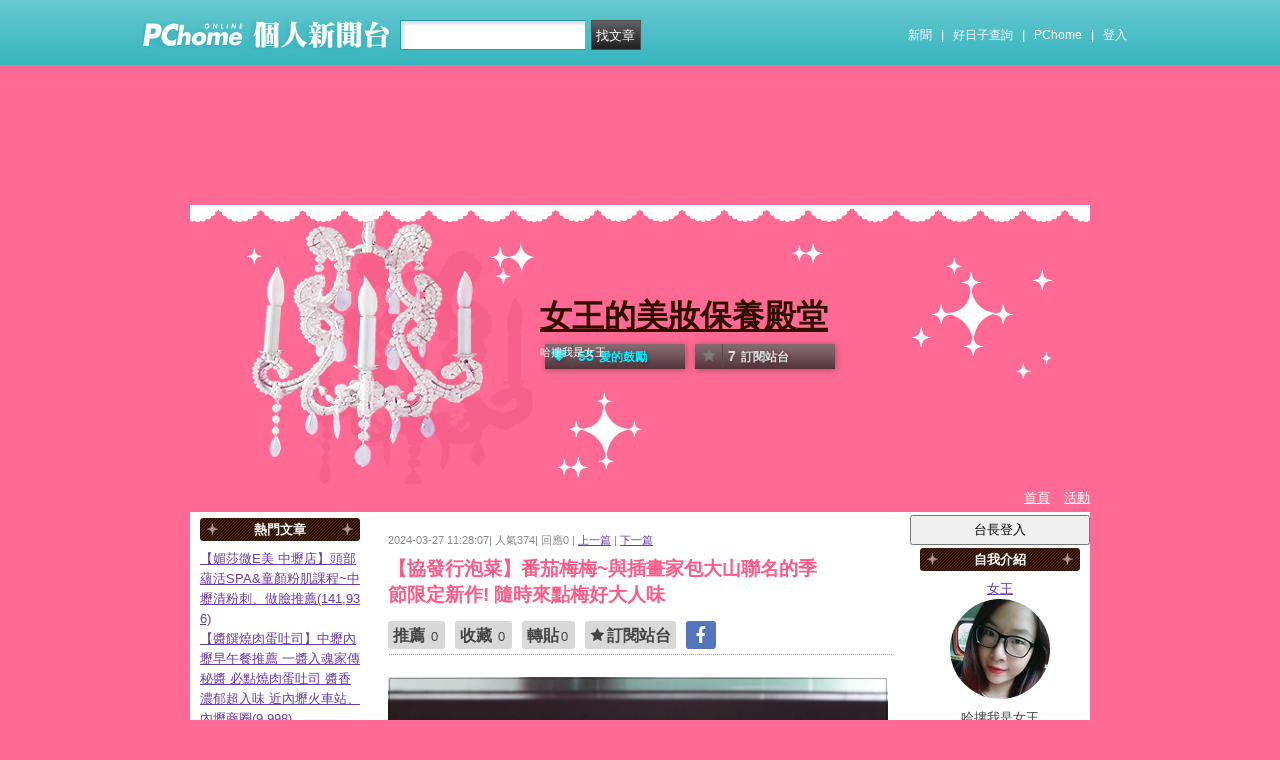

--- FILE ---
content_type: text/html; charset=UTF-8
request_url: https://mypaper.pchome.com.tw/joli0608/post/1381772081
body_size: 18050
content:
<!DOCTYPE html PUBLIC "-//W3C//DTD XHTML 1.0 Transitional//EN" "http://www.w3.org/TR/xhtml1/DTD/xhtml1-transitional.dtd">
<html>
<head>
<!-- Google Tag Manager -->
<script>(function(w,d,s,l,i){w[l]=w[l]||[];w[l].push({'gtm.start':
new Date().getTime(),event:'gtm.js'});var f=d.getElementsByTagName(s)[0],
j=d.createElement(s),dl=l!='dataLayer'?'&l='+l:'';j.async=true;j.src=
'https://www.googletagmanager.com/gtm.js?id='+i+dl;f.parentNode.insertBefore(j,f);
})(window,document,'script','dataLayer','GTM-TTXDX366');</script>
<!-- End Google Tag Manager -->
<script async src="https://pagead2.googlesyndication.com/pagead/js/adsbygoogle.js?client=ca-pub-1328697381140864" crossorigin="anonymous"></script>

<meta http-equiv="Content-Type" content="text/html; charset=utf-8"/>
<meta http-equiv="imagetoolbar" content="no"/>
<link rel="canonical" href="https://mypaper.pchome.com.tw/joli0608/post/1381772081">
<link rel="alternate" href="https://mypaper.m.pchome.com.tw/joli0608/post/1381772081">
        <meta name="author" content="女王">
        <meta name="description" content="哈摟我是女王">
<meta name="keywords" content="協發行泡菜,協發行,Shiefa,番茄梅梅,包大山,聯名,金門美食,金門泡菜,黃金泡菜,黃金海帶絲,台式糖醋泡菜">
<link rel="image_src" href="https://mypaper.pchome.com.tw/show/article/joli0608/A1381772081">
<meta property="og:type"            content="article" />
<meta property="og:url"             content="https://mypaper.pchome.com.tw/joli0608/post/1381772081" />
<meta property="og:title"           content="【協發行泡菜】番茄梅梅~與插畫家包大山聯名的季節限定新作! 隨時來點梅好大人味＠女王的美妝保養殿堂｜PChome Online 個人新聞台" />
<meta property="og:description"    content="哈摟我是女王" />
<meta property="og:locale" content="zh_TW">
<meta property="og:site_name" content="女王的美妝保養殿堂">
<meta property="og:image" content="https://mypaper.pchome.com.tw/show/article/joli0608/A1381772081" />
<meta itemprop="url" content="https://mypaper.pchome.com.tw/joli0608/post/1381772081">
<meta itemprop="name" content="【協發行泡菜】番茄梅梅~與插畫家包大山聯名的季節限定新作! 隨時來點梅好大人味＠女王的美妝保養殿堂｜PChome Online 個人新聞台">
<meta itemprop="哈摟我是女王">
<meta itemprop="image" content="https://mypaper.pchome.com.tw/show/article/joli0608/A1381772081">
<link href="https://www.pchome.com.tw/favicon.ico" rel="shortcut icon">
<link rel="alternate" type="application/rss+xml" title="RSS 2.0" href="http://mypaper.pchome.com.tw/joli0608/rss">

<link href="/css/font.css?ver=202306121712" rel="stylesheet" type="text/css" />
<link href="/css/dig_style.css?ver=202306121712" rel="stylesheet" type="text/css" />
<link href="/css/bar_style_new.css?ver=202306121712" rel="stylesheet" type="text/css">
<link href="/css/station_topstyle.css?ver=202306121712" rel="stylesheet" type="text/css">
<link href="/css/MapViewSP.css?ver=202306121712" rel="stylesheet" type="text/css">
<link href="/css/blog.css?ver=202306121712&lid=O014&id=joli0608&NEW_STYLE_FLAG=N" rel="stylesheet" type="text/css" /><script language="javascript"  src="/js/imgresize.js?20211209"></script>
<script language="javascript" src="/js/prototype.js"></script>
<script type="text/javascript" src="/js/effects.js"></script>
<script type="text/javascript" src="/js/func.js"></script>
<script type="text/javascript" src="/js/header.js"></script>
<script language="javascript"  src="/js/station.js?ver=202306121712"></script><script type="text/javascript" src="/js/jquery-3.7.1.min.js"></script>
<script type="text/javascript" src="/js/jquery-custom.js"></script>
<script type="text/javascript">
jQuery.noConflict();
</script>
<script type="text/javascript" src="/js/sta_function_click.js"></script><title>【協發行泡菜】番茄梅梅~與插畫家包大山聯名的季節限定新作! 隨時來點梅好大人味＠女王的美妝保養殿堂｜PChome Online 個人新聞台</title>
<script language="JavaScript" src="/js/getPhotoLatLngG.js"></script>
<link href="/css/Modules.css" rel="stylesheet" type="text/css" />
<script type="text/javascript">
reply_last_aid ='';
reply_last_html ='';
// 版主確定回應
function get_adm_reply(_aid,_rid)
{
    if(reply_last_aid!='')
    {
        if(confirm("有修改回應尚未送出,確認放棄?"))
        {
            cancel_adm_reply(_rid);
        }
    }

    var _url = window.location.href;
    reply_rid_last = _rid;
    reply_last_html = jQuery('#adm_reply_' + _rid).html();

    //////////
    jQuery.ajax({
        type: 'POST',
        url: _url,
        data: { type:'content',aid:_aid,rid:_rid },
        //dataType: 'json',
        dataType: 'html',
        error: function(xhr) {
            alert('網路忙碌，請稍後再試。');
            //Pause_num =0;
            //console.log( "ff");
            //console.log( xhr);
        },
        success: function(info) {
            //console.log( info);
            //console.log( jQuery('#adm_reply_' + _rid).removeClass( "comments-reply brk_h" ).addClass( "hostreply op").html() );
                jQuery('#adm_reply_' + _rid).removeClass( "comments-reply brk_h" ).addClass( "hostreply op").html(info);
        }
    });
    //////////
}

function cancel_adm_reply(_rid)
{
    if(reply_last_html !='' )
    {
        jQuery('#adm_reply_' + _rid).html(reply_last_html);
    }
}
</script>

<style type="text/css">

.aticeofopt .gtrepot{ float:right; display:block; width:70px; line-height:28px; background:#d5d5d5; font-size:13px; text-align:center; border-radius:2px; margin:0 0 10px 0; cursor:pointer;}

.aticeofopt{ overflow:hidden;}
.aticeofopt .gtrepot:hover{ text-decoration:none;}
.atictag{ clear:both;overflow:hidden;}
.atictag a{ text-decoration:none; font-size:16px;}
.atictag i{ display:block; float:left; color:#e5e5e5; background:#636363; line-height:26px; padding:2px 5px; margin:3px 3px 0 0; font-style:normal;}
.atictag a:hover i{ background:#bbbbbb;}
.atictag a:hover i b{ color:#2a2a2a;}
</style>
<script type="text/javascript">
jQuery(document).ready(function() {
    jQuery('a').on( "click", function() {
        if(jQuery(this).data('item') != undefined)
        {
            event_category = jQuery(this).data('item');
        }else{
            event_category = 'a_tag_' + jQuery(this).text();
        }

        // GTM 自訂事件
        dataLayer.push({
            event: "user_click",
            click_site: "/station/post.htm",
            click_label: event_category
        });
    });

});
</script>
</head>
<body onDragStart="return false" oncontextmenu="return false" onSelectStart="return false" style="-moz-user-select:none"  onload="ImgResize.ResizeAction();">
<!-- Google Tag Manager (noscript) -->
<noscript><iframe src="https://www.googletagmanager.com/ns.html?id=GTM-TTXDX366"
height="0" width="0" style="display:none;visibility:hidden"></iframe></noscript>
<!-- End Google Tag Manager (noscript) --><div id="pop-adult18" href="/pop_adult18.htm"></div>

    <!--Happy Hour-->
    <script language="javascript">
    pad_width=1400;
    pad_height=160;
    pad_customerId="PFBC20190424002";
    pad_positionId="PFBP202111160003S";
    </script>
    <script id="pcadscript" language="javascript" src="https://kdpic.pchome.com.tw/img/js/xpcadshow.js"></script>
    <div class="container topad"></div><!-- 2013 new topbar start-->
<div class="topbar2013" style="-moz-box-shadow:none;-webkit-box-shadow:none;box-shadow:none;">
  <!-- topbar start -->
  <div class="topbar">
      <div class="logoarea"><a href="https://www.pchome.com.tw/?utm_source=portalindex&utm_medium=mypaper_menu_index_logo&utm_campaign=pchome_mypaper_pclogo"><img src="/img/pchomestocklogoL.png"></a><a href="/"><img src="/img/pchomestocklogoR.png"></a></div>
    <div class="searchbar">
      <form id="search_mypaper" name="search" method="get" action="/index/search_mypaper/">
      <input id="nh_search_txt" type="text" name="keyword" class="s_txtarea" value="">
      <input type="button" name="submit" value="找文章" class="s_submit2" onclick="location.href = '/index/search_mypaper/?keyword=' + encodeURIComponent(document.getElementById('nh_search_txt').value);">
      </form>
    </div>
            <!-- 2020-12-22 更新 -->
            <div class="memberlogin">
                <div>
                    <a class="linktexteng" href="https://news.pchome.com.tw/">新聞</a><span>|</span>
                    <a class="linktexteng" id="menu_eventURL" href="https://shopping.pchome.com.tw/"></a><span>|</span>
                    <a class="linktexteng" href="https://www.pchome.com.tw/?utm_source=portalindex&utm_medium=mypaper_menu_portal&utm_campaign=pchome_mypaper_indexmenu">PChome</a><span>|</span>
                    <script>
                      jQuery.ajax({
                          url: "https://apis.pchome.com.tw/tools/api/index.php/getEventdata/mypaper/event",
                          type: "GET",
                          dataType:"json"
                      })
                      .done(function (data) {
                          if (!jQuery.isEmptyObject(data)) {
                              jQuery("#menu_eventURL").attr("href", data.url);
                              jQuery("#menu_eventURL").text(data.name)
                          }
                          else{
                              console.log('getEventdata is empty');
                          }
                      })
                      .fail(function (jqXHR, textStatus) {
                          console.log('getEventdata fail');
                      });
                    </script>
                    <a class='user fun_click' href="https://member.pchome.com.tw/login.html?ref=http%3A%2F%2Fmypaper.pchome.com.tw%2Fjoli0608%2Fpost%2F1381772081" data-tagname='pubpage_1'>登入</a>                </div>
            </div>
            <!-- end 2020-12-22 更新 -->
  </div>
  <!-- topbar end -->
  <!-- topbarnav start -->
<script type="text/javascript">
jQuery(document).ready(function(){
  jQuery("#search_mypaper").on("submit",function() {
    // GTM 自訂事件
    dataLayer.push({
      event: "user_click",
      click_site: "/station/post.htm",
      click_label: "mypaper keyword search: " + jQuery("#nh_search_txt").val()
    });
  });

  jQuery(".s_submit2").on("click",function() {
    // GTM 自訂事件
    dataLayer.push({
      event: "user_click",
      click_site: "/station/post.htm",
      click_label: "mypaper keyword search btn: " + jQuery("#nh_search_txt").val()
    });
  });
});
</script>
  <!-- topbarnav end -->
</div>
<!-- 2013 new topbar end-->
<center style="padding:10px">
</center>
<script type="text/javascript">
    jQuery(document).ready(function(){
    });
</script>
            <style>
            .mst_box {
                width: 100%;
                padding: 15px 0;
            }
            </style>

            <center>
            <div class="mst_box">
            
                <!--99-->
                <script language="javascript">
                pad_width=728;
                pad_height=90;
                pad_customerId="PFBC20190424002";
                pad_positionId="PFBP201907150011C";
                </script>
                <script id="pcadscript" language="javascript" src="https://kdpic.pchome.com.tw/img/js/xpcadshow.js"></script>
            
            </div>
            </center>
                <!--container1-->
    <div id="container1">
    <!--container2 start-->
        <div id="container2">
            <script language="javascript">
                jQuery("#mastheadhere").on("DOMNodeInserted DOMNodeRemoved",function(event)
                {
                    if(event.type == 'DOMNodeInserted')
                    {
                        jQuery("#mst_box").show();
                    }

                    if(event.type == 'DOMNodeRemoved')
                    {
                        jQuery("#mst_box").hide();
                    }
                    //alert(event.type);
                });

                function check_ad_init()
                {
                    var mst_box_DP = jQuery("#mst_box").css('display');

                    if(jQuery("#mastheadhere").length >0)
                    {
                        var mastheadhere_html_len = jQuery("#mastheadhere").html().length;
                        if(mastheadhere_html_len <1)
                        {
                            if( mst_box_DP!='none' )
                            {
                                jQuery("#mst_box").hide();
                            }
                        }
                    }
                }
                check_ad_init();
            </script>
            <!-- banner 開始-->
            
<style>

/*--------20131216 notice---------------------------------*/
.service1 .notice{position:relative}
.service1 .notice span{color:#FFF;position:absolute;right:0px;top:15px;padding:1px 5px;border-radius:15px;background-color:#FF3F3F;font-size: 11px;line-height:15px}
/* -----------------------------------------*/

#content-cato .lf{float:left;width:100px}
#content-cato .rf{font-size:12px;line-height:18px}
#content-cato .atit{font-size:15px;font-weight:bold;}
#content-cato .date{font-size:11px;color:#dfbd6c;}
#content-cato .pusblgr{ margin:0; padding:0; line-height:24px; display:block; height:24px;text-overflow: ellipsis;-o-text-overflow: ellipsis;white-space: nowrap; overflow:hidden; }
#content-cato .rsart{ position:absolute; bottom:10px; right:10px; width:70px;}

.histnavi{display:block;padding:10px 0px;margin:0px}
.histnavi li {display:inline;line-height:25px}
.histnavi li a{background:#dedede;margin:0px 3px;padding:10px;color:#000;text-decoration:none}
.histnavi li a:hover{background:#aeadad;color:#FFF}
.histnavi li.tgon{background:#fff;margin:0px 3px;padding:10px;color:#000;font-weight:bold}
.histnavi li.notice span{color:#FFF;position:absolute;right:-10px;padding:1px 5px;border-radius:15px;background-color:#FF3F3F;font-size: 11px;line-height:15px}
.histnavi li.notice{position:relative}

#ppage-title {height: auto;}

.pusblgr img{ float:left; margin:3px 5px 0 0;}
.pusblgr a{ font-weight:bold;}
    </style>
<div id="banner">
    <div id="pageheader">

        <h1>
            <a href="/joli0608" class="fun_click" data-tagname="blog_1">女王的美妝保養殿堂</a>
            <span class="description">哈摟我是女王</span>
    
                <script language="javascript" src="/js/panel.js"></script>
                <div class="likopt">
                    <i class="fun_click"><span class="ic-hart"></span><b>55</b>愛的鼓勵</i>
                    <i class="actv"><span class="ic-start"></span><b>7</b>訂閱站台</i>
                </div>
               </h1>    </div>
    <div id="description2">
        <div class="service">
            <div class="service1">
                <ul class="serviceList">
                    
                        <li class="flx1"><a href="/joli0608" class="fun_click" data-tagname="blog_9">首頁</a></li>
                        
                    <li class="flx1"><a href="/joli0608/newact/" class="fun_click" data-tagname="blog_19">活動</a></li>
                                        </ul>
            </div>
        </div>
    </div>
<!-- ssssssssssssssssss -->
</div>

<!--banner end-->            <!-- banner 結束-->

            <div id="main2">
                <!--AD 20111007-->
                                <!--AD 20111007-->
                <form name="ttimes" method="post">
                <div id="content">
                    <!--blog 開始-->
                    <div class="blog">
                        

                        <div class="date">
                            <div class="datediv">
                            
2024-03-27 11:28:07| 人氣374| 回應0
| <a href="/joli0608/post/1381771851">上一篇</a>
| <a href="/joli0608/post/1381772422">下一篇</a>
                            </div>
                        </div>
                                                     <!-- start of blogbody -->
                        <div class="blogbody">
                            <!-- start of blogbody2 -->
                            <div class="blogbody2">
                                <!-- start of articletext -->
                                <div class="articletext">
                        <a name="1381772081"></a>
                                    <h3 class="title brk_h">
【協發行泡菜】番茄梅梅~與插畫家包大山聯名的季節限定新作! 隨時來點梅好大人味
</h3>

                                                <div class="sharbtn">
                                                    <u class="recommend_on">推薦<span>
                                                    0
                                                    </span></u>
                                                    <u class="collect_on">收藏<span>
                                                    0
                                                    </span></u>
                                                    <u class="forward_on">轉貼<span>0</span></u>
                                                    <u onclick="add_mypage_subscribe('joli0608');"><span class="ic-start"></span>訂閱站台</u>
                                                    <a href="javascript:void((function(){ window.open('http://www.facebook.com/sharer/sharer.php?u=http://mypaper.pchome.com.tw/joli0608/post/1381772081') })());"><i class="shrfb ic-fb"></i></a>
                                                </div>

                                <script type="text/javascript">
                                var article_id =1381772081;

                                var filterResolve_1 = function() {
                                    var THAT = jQuery(this);
                                    THAT.find('span').text('1');
                                    THAT.addClass('on');

                                    setTimeout(function() {
                                        collect_add('joli0608','1381772081','')
                                    }, 1000);
                                };

                                var filterResolve_2 = function() {
                                    var THAT = jQuery(this);
                                    THAT.find('span').html('1');
                                    THAT.addClass('on');

                                    setTimeout(function() {
                                        recommend_add('joli0608','1381772081','')
                                    }, 1000);
                                };

                                jQuery( ".collect_on" ).on( "click", filterResolve_1 );
                                jQuery( ".recommend_on" ).on( "click", filterResolve_2 );
                                jQuery(document).ready(function() {
                                    jQuery(".forward_on").click(function() {
                                        document.location.href = 'https://member.pchome.com.tw/login.html?ref=http%3A%2F%2Fmypaper.pchome.com.tw%2Fjoli0608%2Fpost%2F1381772081';
                                    });
                                    });
                                </script>

                                <div class="innertext brk_h" id="imageSection1">
                                        <!-- content S -->
                                        <p>
                                <p><img border="0" src="https://photox.pchome.com.tw/s19/joli0608/4/171240272897/" /></p>
<p>網購第一泡菜品牌【協發行泡菜】</p>
<p>這次與包大山攜手</p>
<p>推出季節限定款「番茄梅梅」</p>
<p>以清新多汁的小番茄</p>
<p>浸漬在香醇甘甜的梅酒中</p>
<p>獨特酸甜是療癒的美好滋味</p>
<p>讓你隨時來點梅好大人味</p>
<p></p>
<p>季節限定款，預計只販售到五月底</p>
<p>可以趁著新品嚐鮮八折的優惠，來體驗看看唷!!</p>
<p>PS.滿$899即享免運優惠 <a href="https://www.shie-fa.com/">https://www.shie-fa.com/</a></p>
<p><img border="0" src="https://photox.pchome.com.tw/s19/joli0608/4/171240272769/" /></p>
<p><strong>番茄梅梅</strong></p>
<p><img border="0" src="https://photox.pchome.com.tw/s19/joli0608/4/171240272641/" /></p>
<p>【協發行泡菜】來自於金門創立於107年&nbsp; &nbsp;</p>
<p>秉持著食至今日、反璞歸真的精神&nbsp; &nbsp;</p>
<p>講求「美味不必很複雜，純粹也能有好味道」</p>
<p>結合台灣多種在地食材</p>
<p>打造進二十款具有特色風味的泡菜、小菜</p>
<p>包裝設計上與金門藝術家合作</p>
<p>體現文化的底蘊&nbsp; &nbsp;</p>
<p>傳遞對消費者的尊重與關心&nbsp; &nbsp;</p>
<p>堅持提供食的安心值得信任的商品&nbsp; &nbsp;</p>
<p>是【協發行泡菜】永不變的承諾</p>
<p><img border="0" src="https://photox.pchome.com.tw/s19/joli0608/4/171240272517/" /></p>
<p>【協發行泡菜】番茄梅梅</p>
<p>一瓶是420g的重量</p>
<p>是款季節限定的療癒小菜</p>
<p>由金門職人採接單後</p>
<p>純手工新鮮現作而成</p>
<p>一入口就是酸甜美好滋味</p>
<p><img border="0" src="https://photox.pchome.com.tw/s19/joli0608/4/171240272398/" /></p>
<p>包裝上清楚標示番茄梅梅的商品資訊</p>
<p>成分與效期都描述的很詳細</p>
<p>須放置冷藏保存避免變質</p>
<p>保存期限是一個月左右</p>
<p><img border="0" src="https://photox.pchome.com.tw/s19/joli0608/4/171240272283/" /></p>
<p><img border="0" src="https://photox.pchome.com.tw/s19/joli0608/4/171240274168/" /></p>
<p>【協發行泡菜】番茄梅梅&nbsp;</p>
<p>使用產地直送的新鮮小番茄</p>
<p>以職人手工去皮</p>
<p>再結合日本進口白鶴梅酒浸漬</p>
<p>並佐以蜂蜜更增添香氣的層次</p>
<p>除了單吃之外也可與</p>
<p>甜點、優格、飲料搭配唷!!</p>
<p><img border="0" src="https://photox.pchome.com.tw/s19/joli0608/4/171240274016/" /></p>
<p><img border="0" src="https://photox.pchome.com.tw/s19/joli0608/4/171240273878/" /></p>
<p>【協發行泡菜】番茄梅梅</p>
<p>果粒完整飽滿酸甜又多汁</p>
<p>一口咬下還會爆漿噴汁呢!!</p>
<p>清甜中還帶有梅酒的香氣</p>
<p>獨特的酸甜香韻令人驚豔</p>
<p><img border="0" src="https://photox.pchome.com.tw/s19/joli0608/4/171240273740/" /></p>
<p>小番茄經去皮後口感更細緻</p>
<p>酸酸甜甜的滋味富有層次感</p>
<p>不僅清新爽口又開胃解膩</p>
<p>輕酒感是屬於梅好大人味</p>
<p><img border="0" src="https://photox.pchome.com.tw/s19/joli0608/4/171263707361/" /></p>
<p><img border="0" src="https://photox.pchome.com.tw/s19/joli0608/4/171263707239/" /></p>
<p><img border="0" src="https://photox.pchome.com.tw/s19/joli0608/4/171263707053/" /></p>
<p>另外女王發現以番茄梅梅</p>
<p>來調製飲品或搭配優格等</p>
<p>都是一個非常不錯的選擇</p>
<p>番茄梅梅加入氣泡水調和</p>
<p>喝起來口感沁涼爽口又過癮</p>
<p>用以取代手搖飲料非常適合</p>
<p>而在優格中放入番茄梅梅</p>
<p>讓整體吃起來更有滋味呢!!</p>
<p><img border="0" src="https://photox.pchome.com.tw/s19/joli0608/4/171240273675/" /></p>
<p><strong>黃金泡菜</strong></p>
<p><img border="0" src="https://photox.pchome.com.tw/s19/joli0608/4/171240273423/" /></p>
<p>同場加映【協發行泡菜】</p>
<p>三款人氣百搭泡菜</p>
<p>黃金泡菜、黃金海帶絲、台式糖醋泡菜</p>
<p><img border="0" src="https://photox.pchome.com.tw/s19/joli0608/4/171240273282/" /></p>
<p><img border="0" src="https://photox.pchome.com.tw/s19/joli0608/4/171240273020/" /></p>
<p>【協發行泡菜】黃金泡菜&nbsp;</p>
<p>是以韓國直送新鮮大白菜&nbsp;</p>
<p>搭配手工製作獨門黃金醬汁&nbsp;</p>
<p>其醬汁以經過四十五天熟成的手工豆腐乳&nbsp;</p>
<p>佐新鮮蔬果及辛香料來研製而成&nbsp;</p>
<p>呈現金黃誘人的色澤並散發濃郁香氣</p>
<p><img border="0" src="https://photox.pchome.com.tw/s19/joli0608/4/171240273148/" /></p>
<p>完整浸漬入味的韓國大白菜&nbsp;</p>
<p>吃起來鮮脆可口富有濕潤感&nbsp;</p>
<p>帶有微辣甘甜且清爽不膩&nbsp;</p>
<p>讓每口都是極致的味蕾饗宴&nbsp;&nbsp;&nbsp;&nbsp;&nbsp;&nbsp;</p>
<p><img border="0" src="https://photox.pchome.com.tw/s19/joli0608/4/171240328732/" /></p>
<p><strong>台式糖醋泡菜</strong></p>
<p><img border="0" src="https://photox.pchome.com.tw/s19/joli0608/4/171240328657/" /></p>
<p><img border="0" src="https://photox.pchome.com.tw/s19/joli0608/4/171240328582/" /></p>
<p>【協發行泡菜】台式糖醋泡菜</p>
<p>是嚴選梨山產的高山高麗菜</p>
<p>搭配以蔗糖、果醋、鹽做成的糖醋醬汁</p>
<p>並特別加入白話梅一起醃漬</p>
<p>呈現口感酸甜又清脆多汁滋味</p>
<p><img border="0" src="https://photox.pchome.com.tw/s19/joli0608/4/171240328590/" /></p>
<p>台式糖醋泡菜不僅有果醋的香氣</p>
<p>尾韻還帶有白話梅的酸甜甘香</p>
<p>入味十足不愧是優良配飯好物</p>
<p>清爽開胃會讓人一吃就愛上耶!!</p>
<p><img border="0" src="https://photox.pchome.com.tw/s19/joli0608/4/171240328437/" /></p>
<p><strong>黃金海帶絲</strong></p>
<p><img border="0" src="https://photox.pchome.com.tw/s19/joli0608/4/171240328367/" /></p>
<p><img border="0" src="https://photox.pchome.com.tw/s19/joli0608/4/171240328292/" /></p>
<p>【協發行泡菜】黃金海帶絲&nbsp;</p>
<p>是選自日本純淨海域的海帶絲&nbsp;</p>
<p>搭配上手工獨門黃金醬汁&nbsp;</p>
<p>其金黃色澤醬汁完整包覆&nbsp;</p>
<p>有著意想不到的絲滑脆口&nbsp;</p>
<p>是大人小孩都愛的味道唷!!</p>
<p><img border="0" src="https://photox.pchome.com.tw/s19/joli0608/4/171266172116/" /></p>
<p></p>
<p><a href="https://reurl.cc/ERdg8v">【協發行泡菜】官網</a></p>
<p><a href="https://www.facebook.com/shiefa0823">【協發行泡菜】粉絲團</a></p>
<p><a href="https://shiefafood.com/梅好大人味">【協發行泡菜】番茄梅梅</a></p>
<p></p>
<div style="font-family: 微軟正黑體, 'Microsoft JhengHei', Arial, Helvetica, sans-serif; color: #666666; font-size: 10px;"><strong>來粉絲團聊聊天吧!!</strong></div>
<div style="font-family: 微軟正黑體, 'Microsoft JhengHei', Arial, Helvetica, sans-serif; color: #666666; font-size: 10px;"><br /><strong></strong></div>
<div style="font-family: 微軟正黑體, 'Microsoft JhengHei', Arial, Helvetica, sans-serif; color: #666666; font-size: 10px;"><a href="https://www.facebook.com/jolin0608/?ref=aymt_homepage_panel" style="color: #3f97c4; text-decoration-line: none;"><img alt="" border="0" src="https://photox.pchome.com.tw/s14/joli0608/4/146496967810/" style="border: 0px; cursor: default;" /></a></div>
<p></p>
<p></p>
                                                        </p>
                                                        <!-- content E -->
                                
                                                        <p></p>
                                
                                    <div id="ArticleMapTitle" style="display:none;">文章定位：</div>
                                    <div id="ArticleMap" style=""></div>
                                
                                                    <div class="aticeofopt">
                                                        <u class="gtrepot">
                                                        <a href="http://faq.pchome.com.tw/accuse/accuse.html?c_nickname=mypaper&black_url=aHR0cDovL215cGFwZXIucGNob21lLmNvbS50dy9qb2xpMDYwOC9wb3N0LzEzODE3NzIwODE=&black_id=@pchome.com.tw" target ="_black">我要檢舉</a>
                                                        </u>
                                                        <div class="atictag"><a href="/joli0608/search/%E5%8D%94%E7%99%BC%E8%A1%8C%E6%B3%A1%E8%8F%9C/?search_fields=tag"><i>#<b>協發行泡菜</b></i></a><a href="/joli0608/search/%E5%8D%94%E7%99%BC%E8%A1%8C/?search_fields=tag"><i>#<b>協發行</b></i></a><a href="/joli0608/search/Shiefa/?search_fields=tag"><i>#<b>Shiefa</b></i></a><a href="/joli0608/search/%E7%95%AA%E8%8C%84%E6%A2%85%E6%A2%85/?search_fields=tag"><i>#<b>番茄梅梅</b></i></a><a href="/joli0608/search/%E5%8C%85%E5%A4%A7%E5%B1%B1/?search_fields=tag"><i>#<b>包大山</b></i></a><a href="/joli0608/search/%E8%81%AF%E5%90%8D/?search_fields=tag"><i>#<b>聯名</b></i></a><a href="/joli0608/search/%E9%87%91%E9%96%80%E7%BE%8E%E9%A3%9F/?search_fields=tag"><i>#<b>金門美食</b></i></a><a href="/joli0608/search/%E9%87%91%E9%96%80%E6%B3%A1%E8%8F%9C/?search_fields=tag"><i>#<b>金門泡菜</b></i></a><a href="/joli0608/search/%E9%BB%83%E9%87%91%E6%B3%A1%E8%8F%9C/?search_fields=tag"><i>#<b>黃金泡菜</b></i></a><a href="/joli0608/search/%E9%BB%83%E9%87%91%E6%B5%B7%E5%B8%B6%E7%B5%B2/?search_fields=tag"><i>#<b>黃金海帶絲</b></i></a><a href="/joli0608/search/%E5%8F%B0%E5%BC%8F%E7%B3%96%E9%86%8B%E6%B3%A1%E8%8F%9C/?search_fields=tag"><i>#<b>台式糖醋泡菜</b></i></a>
                                                        </div>
                                                        <div class="sharbtn">
                                                            <a href="javascript:void((function(){ window.open('http://www.facebook.com/sharer/sharer.php?u=http://mypaper.pchome.com.tw/joli0608/post/1381772081') })());"><i class="shrfb ic-fb"></i></a>
                                                        </div>
                                                    </div>
                                                        
                                                    <div id="article_author">
                                                        台長：<a href="/joli0608/about">
                                        女王</a>
                                                    </div>
                                <!-- blbec2 START --><!-- blbec2 END -->
                                                <!-- 熱門商品推薦 start -->
                                                <!-- 110_mypaper start -->
                                                <!-- 110_mypaper start -->
                                                <!-- 熱門商品推薦 END -->
                                <div class="extended">人氣(374) | 回應(0)| 推薦 (<span class="recmd_num">0</span>)| 收藏 (<span class="clct_num">0</span>)<br />
                                      全站分類: <a href="/index/search/keyword=&sfield=1&catalog=120">美食情報(食記、食譜、飲品)</a> | 個人分類: <a href="/joli0608/category/2">心得分享</a> |<br>此分類下一篇:<a href="/joli0608/post/1381772422">【宏煒食品】六色包仔粿&艾草粿粽~宅配美食推薦 冷凍美食推薦 純手工古早味美食 皮Q餡多超美味</a><br>此分類上一篇:<a href="/joli0608/post/1381771851">【O卡桑】透亮公事-冰晶番茄精華~照顧好妳的是，透亮公事 專為女性設計 針對各階段全速補充 讓妳素顏也能發光</a>                                        </div>
                                    </div>
                                    <!-- innertext end -->
                                </div>
                                <!-- end of articletext -->
                                <input type="hidden" name="mypaper_id" id="mypaper_id" value="joli0608">
                                <input type="hidden" name="aid"        id="aid"        value="1381772081">
                                <input type="hidden" name="single_aid" id="single_aid" value="1381772081">
                                <input type="hidden" name="act"        id="act"        value="">
                                                                <input type="hidden" name="mypaper_sid" id="mypaper_sid" value="">
                                <input type="hidden" name="from_side" id="from_side" value="station">
                                <input type="hidden" name="pubButton" id="pubButton" value="">
                                <a name="comments"></a>

                                <!--  start of total-comments-div -->
                                <div class="commentbx">
                                    <br>
                                    <div id="nvbar">
                                        <div class="tab_on" id="reply_list">
                                            <a href="javascript:reply_list();">回應(0)</a>
                                        </div>
                                        <div class="tab" id="recommend_list">
                                            <a href="javascript:recommend_list('joli0608','1381772081');">推薦(<span class="recmd_num">0</span>)</a>
                                        </div>
                                        <div class="tab" id="collect_list">
                                            <a href="javascript:collect_list('joli0608','1381772081');">收藏(<span class="clct_num">0</span>)</a>
                                        </div>
                                    </div>

                                    <div id="reply_list_data">
                                        
                                                <div class="comments-head">
                                                    <a href="#reply">我要回應</a>
                                                </div>
                                                                                        <div class="comments-linkcontrol"></div>
                                        <!-- loop start -->
                            <!-- loop end -->
                                                        <!-- 我要回應 -->
                <a name="reply"></a>

                        <!-- 我要回應 -->
                        <div class="comments-bottom">

                        </div>

                        <div class="comments-body">
                          <div id="comments-form">
                            <div class="tit"><label for="name_id">* 回應人：</label></div>
                            <div class="ip"><input type="text" size="50" id="nickname" name="nickname"  value="" /></div>
                          </div>

                          <div id="comments-form">
                            <div class="tit"><label for="email">E-mail：</label></div>
                            <div class="ip"><input type="text" size="50" id="email" name="email"  value="" /></div>
                          </div>
                          
                          <div id="comments-form">
                            <div class="tit"><label for="url">悄悄話：</label></div>

                            <div style="text-align: left;">
                              <input type="radio" name="reply_status" value="1" checked="checked">否
                              <input type="radio" name="reply_status" value="0">是 (若未登入"個人新聞台帳號"則看不到回覆唷!)
                            </div>
                          </div>
                          
                          <div id="comments-form">
                            <div class="tit"><label for="text">回應內容：</label></div>
                            <div class="ip">
                              <textarea name="s_content" id="s_content"></textarea>
                            </div>
                          </div>

                          <div id="comments-form">
                            <div class="tit">* 請輸入識別碼：</div>

                            <center>
                              <div id="Gcode_Space"><input type="hidden" name="Auth_Code" id="Auth_Code" value="">
<input type="hidden" name="authRandcode" id="authRandcode" value="DVBK4EQ1GjJQGby1CSCvwg=="/>
<input type="hidden" name="authAddr" id="authAddr" value="34.80.86.46" />
<table border="0" cellpadding="0" cellspacing="0">
<tr bgcolor="#FFFFFF">
<tr><td valign="top" nowrap="nowrap"><span class="t13">請輸入圖片中算式的結果(可能為0)&nbsp;</span>
<input type="text" name="authRandnum" id="authRandnum" size="20" /></td></tr>
</table><table>
<tr><td></td></tr>
<tr>
<td align="center" colspan="6">
<img src="https://gcode.pchome.com.tw/gs/image?rand=M1ECgJDeWIo9HtqRT0%40O%2Fg%3D%3D" />
</td>
</tr>
</table>

                              </div>
                            </center>
                          </div>

                          <div id="comments-form">
                            <div class="tit">(有*為必填)</div>
                            <div class="ip"></div>
                          </div>

                          <div align="center">
                            <input  name="change_code_button" id="change_code_button" type="button" value="換驗證碼" class="btn01" onClick="javascript:reset_gcode('Gcode_Space')">
                            <input type="button" id="set_reply" name="confirm" value="送出" class="btn01" onclick="javascript:reply();">
                            <input type="reset" name="go_prev" value="取消"  class="btn01">
                          </div>
                        </div>
                        <!-- 我要回應 -->
                                                                <!-- 我要回應 -->
                                    </div>

                                                                        <div id="recommend_list_data"></div>
                                                                        <div id="collect_list_data"></div>
                                </div>
                                <!--  end of total-comments-div -->

                            </div>
                            <!-- end of blogbody2 -->
                        </div>
                        <!-- end of blogbody -->


                    </div>
                    <!--blog end-->
                </div>
                </form>
                <!--content end-->
                <!-- 兩旁資料 開始  (links開始) -->
            <script type="text/javascript">
function frd_list(_obj_id,_show_flag)
{
    if(_show_flag=='show')
    {
     jQuery("#"+_obj_id).show();
    }else{
     jQuery("#"+_obj_id).hide();
    }
}

function Log2Gtag(_json_var)
{
    dataLayer.push({
      event: "show_sidebar",
      event_label: _json_var.event_category
    });
}
//Define jQuery Block
(function($) {
    //Define ready event
    $(function() {
        $('#friend_boxAdmboards').bind('mouseleave', function(e){
            jQuery("#friend_data_area").hide();
        });
    });
    //ready event Block End
})(jQuery);
//jQuery Block End
</script>
                <div id="links">
                    <!-- links2 開始 -->
                    <div id="links2">
                    <input type="button" value="台長登入" style="width:100%;height:30px;" onclick="location.href='https://member.pchome.com.tw/login.html?ref=http%3A%2F%2Fmypaper.pchome.com.tw%2Fjoli0608%2Fpost%2F1381772081'">
                    <!-- sidebar2 S -->
                    <!-- 自介 開始 -->
                <div id="boxMySpace">
                    <div class="boxMySpace0">
                        <div class="sidetitle">自我介紹</div>
                    </div>
                    <div class="boxFolder1">
                        <div class="boxMySpace1">
                            <div class="side">
                                <div class="boxMySpaceImg">
                                    <a href="/joli0608/about" class="fun_click"  data-tagname="blog_26">
                                    <div>女王</div>
                                      <img src="/show/station/joli0608/" border="0" onError="this.src='/img/icon_head.gif'">
                                    </a>
                                </div>
                            </div>
                <input type="hidden" name="mypaper_id" id="mypaper_id" value="joli0608">
                <input type="hidden" name="friend_apply_status" id="friend_apply_status" value="">
                            <div class="boxMySpaceDis">
                                <span>哈摟我是女王</span>
                                <div class="mastsoclarea">
                                    
                                    
                                </div>
                                <!--mastsoclarea end-->
                                <div class="prsnav">
                                    <a href="/joli0608/about/" class="fun_click" data-tagname="blog_10">關於本站</a>
                                    <a href="/joli0608/guestbook/"  class="fun_click" data-tagname="blog_11">留言板</a>
                                    <a href="/joli0608/map/" class="fun_click" data-tagname="blog_14">地圖</a>
                                    <a href="javascript:add_apply('','joli0608');" class="fun_click" data-tagname="blog_2">加入好友</a>
                                </div>
                                
        <ul class="statnnubr">
          <li>愛的鼓勵：<span>55</span></li>
          <li>文章篇數：<span>384</span></li>
        </ul>
        
                            </div>
                        </div>
                    </div>
                </div>
                <!-- 自介 結束 -->
    
    <script language="JavaScript" type="text/JavaScript">Log2Gtag({"event_category":"intro"});</script>
    
    <script language="JavaScript" type="text/JavaScript">Log2Gtag({"event_category":"login_bar_joli0608"});</script>
    
            <div id="boxAdmboards" >
                <div class="boxAdmboards0">
                    <div class="sidetitle">站方公告</div>
                </div>
                <div class="boxNewArticle1">
                    <div class="side brk_h"><a href="https://24h.pchome.com.tw/activity/AC70500283?utm_source=portaladnet&utm_medium=mypaper_notice2_24h_雙11揪團&utm_campaign=AC70500283" target="_blank"><font color="#ff3636">加入PS女孩 組隊瘋搶2百萬</font></a><br /><a href="https://24h.pchome.com.tw/activity/AC97859202?utm_source=portaladnet&utm_medium=mypaper_notice2_24h_超商取貨&utm_campaign=AC97859202" target="_blank"><font color="#ff3636">超取登記送咖啡</font></a><br /><a href="https://24h.pchome.com.tw/activity/AC51659571?utm_source=portaladnet&utm_medium=mypaper_notice2_24h_中華電信&utm_campaign=AC51659571" target="_blank">綁定Hami Point 1點抵1元</a><br /><a href="https://24h.pchome.com.tw/books/prod/DJAO21-A900GQ4GY?utm_source=portaladnet&utm_medium=mypaper_notice2_24h_books_保健養生_&utm_campaign=DJAO" target="_blank">1分鐘快速揪痛！</a><br /><a href="https://24h.pchome.com.tw/books/prod/DJBN7U-D900GMI96?utm_source=portaladnet&utm_medium=mypaper_notice2_24h_books_滾錢心法&utm_campaign=DJBN" target="_blank">成為獨立小姐的滾錢心法</a><br /></div>
    <div class="side" id="ad" style="display:none;">贊助商<br ></div>
           </div>
       </div>
    <script language="JavaScript" type="text/JavaScript">Log2Gtag({"event_category":"admin_boards"});</script>
    
                    <div id="friend_boxAdmboards">
                        <div class="oxAdmboards0">
                            <div class="sidetitle">好友列表</div>
                        </div>
                        <!-- mypage朋友列表 開始 -->
                        <div class="boxNewArticle1" onclick="javascript:mypage_friend_list_show('joli0608')">

                    <div class="flislt" id="flist">
                      <div class="flislttop2">
                        <span>好友的新聞台Blog</span>
                        <img src="/img/flibtn.gif">
                      </div>
                      <ul id="friend_data_area" style="display:none"></ul>
                    </div>

                        </div>
                        <input type="hidden" name="friend_apply_status" id="friend_apply_status" value="">
                        <!-- mypage朋友列表 結束 -->
                    </div>
        
    <script language="JavaScript" type="text/JavaScript">Log2Gtag({"event_category":"friend"});</script>
    
                    <div id="boxAdmboards">
                        <div class="oxAdmboards0">
                            <div class="sidetitle">站內搜尋</div>
                        </div>
                        <div class="boxNewArticle1">
                            <div class="side">
                                <div class="bsrch">
                                    <input type="text" class="btn02"
                                     onfocus="if (this.value =='請輸入關鍵字') {this.value=''}"onblur="if(this.value=='')this.value='請輸入關鍵字'"onmouseover="window.status='請輸入關鍵字';return true"onmouseout="window.status='請輸入關鍵字';return true"value="請輸入關鍵字"id="site_keyword1"name="site_keyword1"
                                    />
                                    <input type="button" name="Submit" value="搜尋" class="btn01" onclick="site_search(1);"/>
                                </div>
                                <div>
                                    <input name="search_field1" type="checkbox" value="title" checked/>標題
                                    <input name="search_field1" type="checkbox" value="content" checked/>內容
                                    <input name="search_field1" type="checkbox" value="tag" checked/>標籤
                                </div>
                            </div>
                        </div>
                    </div>
    
    <script language="JavaScript" type="text/JavaScript">Log2Gtag({"event_category":"search_bar"});</script>
    <center style="margin: 8px;">
                            <script language="javascript">
                            pad_width=160;
                            pad_height=240;
                            pad_customerId="PFBC20190424002";
                            pad_positionId="PFBP201910300006C";
                            </script>
                            <script id="pcadscript" language="javascript" src="https://kdpic.pchome.com.tw/img/js/xpcadshow.js"></script>

                            </center>
            <div id="boxNewArticle">
                <div class="boxNewArticle0">
                    <div class="sidetitle">最新文章</div>
                </div>
                <div class="boxNewArticle1">
                    <div class="side brk_h"><a href="/joli0608/post/1382908583">【福木有機Formulier】全然撫紋修護乳霜~保水舒緩雙效兼具 深層滋潤保養再現耀眼亮澤</a><br /><img hspace="2" border="0" align="absmiddle" alt="密碼保護" src="/img/password.gif"/><a href="/joli0608/post/1382899221">【K.C WIN-WIN】SIRUON絲潤蜜語潔顏系列-潔淨卸妝水&amp;潔顏凝露&amp;淨面去角質~最懂你的粉紅閨蜜</a><br /><a href="/joli0608/post/1382849036">【里仁Leezen】過年年貨推薦 過年零食推薦 2026里仁年貨大街 台灣味的零食</a><br /><a href="/joli0608/post/1382831767">【芙亮綺Frieage】高濃縮穀胱甘肽精華~日本保養品牌推薦 早C晚G保養新對策 維持肌膚穩定展現自然光澤</a><br /><a href="/joli0608/post/1382763719">【Dr.Ginger薑博士】果乾水系列~莓果盛宴&amp;檸香芭樂~台灣在地果乾製成 輕鬆愉快補水 讓喝水不再勉強</a><br /><a href="/joli0608/post/1382750198">【潔美淨Physiogel】層脂質安撫修護AI乳霜~只要水光不要油光 安撫修護再現水嫩光澤感</a><br /><img hspace="2" border="0" align="absmiddle" alt="密碼保護" src="/img/password.gif"/><a href="/joli0608/post/1382735426">【豐傑生醫FengJie】富勒烯肌因逆齡霜~女人我最大柳燕老師推薦紫鑽瓶 逆轉肌齡啟動完美肌因</a><br /><a href="/joli0608/post/1382589459">【捷捷樂齡食品】捷捷樂齡粥、燉飯、燴料~長輩營養餐推薦 長輩居家飲食推薦 給長輩最暖心的日常營養</a><br /><a href="/joli0608/post/1382560331">【喵皇奴MeowServant】貓咪經典主食罐系列~貓咪主食罐推薦 黃金比例主食罐X日常保養配方 適口性佳擄獲貓咪味蕾</a><br /><a href="/joli0608/post/1382449831">【CANADEL】全效舒緩修護凝霜&amp;全效賦活抗老凝霜~日本保養品牌推薦 綠敏霜X黑鑽霜 突破保養瓶頸再現光澤美肌</a><br />
                    </div>
                </div>
            </div>
    <script language="JavaScript" type="text/JavaScript">Log2Gtag({"event_category":"new_article"});</script>
    
            <div id="boxAdmboards">
                <div class="oxAdmboards0">
                    <div class="sidetitle">文章分類</div>
                </div>
                <div class="boxNewArticle1">
                    <div class="side brk_h"><a href="/joli0608/category/2">心得分享(384)</a><a href="/joli0608/rss?cid=2"><img src="/img/icon_rss.gif"></a><br></div>
      </div>
    </div>
    
    <script language="JavaScript" type="text/JavaScript">Log2Gtag({"event_category":"article_category"});</script>
    
            <div id="boxTags">
              <div class="boxTags0">
                <div class="sidetitle"> 本台最新標籤</div>
              </div>
              <div class="boxTags1">
                <div class="side brk_h"><a href="/joli0608/search/%E7%99%82%E7%99%92/?search_fields=tag">療癒</a>、<a href="/joli0608/search/%E8%96%B0%E8%A1%A3%E8%8D%89%E8%88%87%E5%AF%A7%E9%9D%9C%E6%B5%B7%E7%9D%A1%E7%9C%A0%E5%99%B4%E9%9C%A7/?search_fields=tag">薰衣草與寧靜海睡眠噴霧</a>、<a href="/joli0608/search/%E5%99%B4%E9%9C%A7/?search_fields=tag">噴霧</a>、<a href="/joli0608/search/%E6%BD%94%E9%A1%8F/?search_fields=tag">潔顏</a>、<a href="/joli0608/search/%E8%96%B0%E8%A1%A3%E8%8D%89%E8%88%87%E5%AF%A7%E9%9D%9C%E6%B5%B7%E7%B2%BE%E6%B2%B9%E6%89%8B%E5%B7%A5%E7%9A%82/?search_fields=tag">薰衣草與寧靜海精油手工皂</a>、<a href="/joli0608/search/%E6%B4%97%E8%87%89/?search_fields=tag">洗臉</a>、<a href="/joli0608/search/%E7%B2%BE%E6%B2%B9%E7%9A%82/?search_fields=tag">精油皂</a>、<a href="/joli0608/search/Beauty+the+sun%E6%99%A8%E6%9B%A6%E7%BE%8E%E8%82%8C/?search_fields=tag">Beauty the sun晨曦美肌</a>、<a href="/joli0608/search/%E8%88%92%E5%BF%83%E9%A6%99%E6%B0%9B%E7%B5%84/?search_fields=tag">舒心香氛組</a>、<a href="/joli0608/search/%E4%B8%89%E9%9A%BB%E6%96%91%E9%A6%AC/?search_fields=tag">三隻斑馬</a>
                </div>
              </div>
              <br />
            </div>
    
    <script language="JavaScript" type="text/JavaScript">Log2Gtag({"event_category":"new_tags"});</script>
    
                    <div id="boxAdmboards">
                        <div class="oxAdmboards0">
                            <div class="sidetitle">最新回應</div>
                        </div>
                        <div class="boxNewArticle1">
                            <div class="side brk_h">
                            </div>
                        </div>
                    </div>
    
    <script language="JavaScript" type="text/JavaScript">Log2Gtag({"event_category":"article_reply"});</script>
    
                    <!-- sidebar2 E -->
                    <center></center>                    </div>
                    <!-- links2 結束 -->
                    <!-- divThird 開始 -->
                    <div id="divThird">
                        <!-- divThird2 開始 -->
                        <div id="divThird2">
                        
            <div id="boxNewArticle">
              <div class="boxNewArticle0">
                <div class="sidetitle"> 熱門文章</div>
              </div>

              <div class="boxNewArticle1">
                <div class="side brk_h"><a href="/joli0608/post/1382025762">【媚莎微E美 中壢店】頭部蘊活SPA&amp;童顏粉肌課程~中壢清粉刺、做臉推薦(141,936)</a><br /><a href="/joli0608/post/1381387486">【醬饌燒肉蛋吐司】中壢內壢早午餐推薦 一醬入魂家傳秘醬 必點燒肉蛋吐司 醬香濃郁超入味 近內壢火車站、內壢商圈(9,998)</a><br /><a href="/joli0608/post/1381901620">【PURE ME】龍艾柔膚修護奇蹟乳~植萃添加溫和養膚 滋養柔嫩舒緩肌膚乾燥(8,854)</a><br /><a href="/joli0608/post/1381273076">【川牛木石亭】樹林鎮前店~樹林美食推薦 樹林宵夜推薦 必點大份量人氣燒肉丼飯 內用雞白湯免費喝到飽 近樹林火車站(5,261)</a><br /><a href="/joli0608/post/1381727824">【別丟臉FaceClean】清潔美膚紓壓專門店-桃園中壢店~桃園中壢美容推薦 桃園中壢做臉推薦 保養X按摩X洗頭一次搞定(4,475)</a><br /><a href="/joli0608/post/1380604155">【天下奇冰Icever】桃園店~桃園冰品推薦 桃園質感冰店 專利冰品店 獨創鑽石雪花脆冰 必點天下珍奶冰&amp;綜合仙草奶凍(3,959)</a><br /><a href="/joli0608/post/1380262058">【艾爾行旅Hej Hotel】台北東區住宿推薦 台北平價住宿推薦 鄰近忠孝復興捷運站 東區百貨商圈 交通便捷的商務旅店(3,667)</a><br /><a href="/joli0608/post/1381222354">【厚味茶理Richtea】桃鶯店~桃園手搖飲推薦 服務最好的厚奶茶專賣店 厚康卡A+B組合$100超划算(3,491)</a><br /><a href="/joli0608/post/1380341097">【The Moment 當下】台北染髮推薦 大同區美髮推薦 設計師Rita 霧面冷紫咖啡染髮色調 展現自信優雅的女人味(2,981)</a><br /><a href="/joli0608/post/1382004618">【曲曲香冷凍國際食品】港式鮮蝦雲吞&amp;老菜脯土雞湯~宅配美食推薦 宅配冷凍美食推薦 加熱即食快速又方便 三餐、宵夜新選擇(2,600)</a><br /><a href="/joli0608/post/1381832575">【鹿兒島燒肉專賣店】板橋文化店~九州和‧強肴五品雙人套餐 板橋高級燒肉推薦 日式燒肉餐廳推薦(2,574)</a><br /><a href="/joli0608/post/1380558743">【山本足體養生會館】腳底按摩~板橋按摩推薦 腳底按摩推薦 專業到位按摩手技好舒壓 近板橋火車站&amp;板橋捷運站(2,467)</a><br /><a href="/joli0608/post/1381815492">【谷居冰鎮老滷味】手工鴨米血&amp;滷脆鴨胗&amp;醬香鴨翅&amp;冰鎮鳳爪~嘉義滷味推薦 宵夜下酒菜推薦 新鮮現做退冰即食超方便(2,417)</a><br /><a href="/joli0608/post/1381813314">【珠友文化】Unicite購物收納系列~MIT台灣旅行收納品牌推薦 日常必備貼心好物 讓收納變得輕鬆簡單(2,320)</a><br /><a href="/joli0608/post/1381770699">【MEDITHERAPY】白玉冰晶系列~打造亮白最大化 重現白玉透亮肌(2,124)</a><br /><a href="/joli0608/post/1381806102">【昇咖啡SunriseCafe】桃園同德店~桃園不限時咖啡廳推薦 簡餐X輕食X甜點X咖啡 不收服務費還提供場地租借唷!(2,023)</a><br /><a href="/joli0608/post/1381192166">【易牙三杯炒滷味】桃園滷味推薦 桃園夜市宵夜推薦 桃園中正路下酒滷味 獨特先滷再炒三杯 好吃的三杯炒滷味(1,974)</a><br /><a href="/joli0608/post/1380321248">【下到吃餃餃】高麗菜&amp;韭菜&amp;玉米&amp;香菜~冷凍手工水餃推薦 二十年手工水餃新鮮現包 料多實在超好吃 宵夜必備美食首選(1,745)</a><br /><a href="/joli0608/post/1381836931">【木義】桃園義式餐廳推薦 桃園藝文特區義式餐廳推薦 桃園新開義式餐廳 寵物友善不收服務費(1,517)</a><br /><a href="/joli0608/post/1381836633">【極禾優質鍋物】桃園藝文店~桃園火鍋推薦 桃園藝文特區火鍋推薦 精選雙人海陸套餐大份量超彭湃(1,354)</a><br /></div>
        </div>
    </div>
    
    <script language="JavaScript" type="text/JavaScript">Log2Gtag({"event_category":"hot_article"});</script>
    
    <div id="boxMySpace">
      <div class="boxMySpace0">
        <div class="sidetitle">站台人氣</div>
      </div>
      <div class="boxMySpace1">
        <div class="side">
          <ul class="popunubr">
            <li>累積人氣：<span>3,996,977</span></li>
            <li>當日人氣：<span>259</span></li>
          </ul>
        </div>
      </div>
    </div>
    <script language="JavaScript" type="text/JavaScript">Log2Gtag({"event_category":"pageview"});</script>
    
                    <div id="boxAdmboards">
                        <div class="oxAdmboards0">
                            <div class="sidetitle">最新訪客列表</div>
                        </div>
                        <div class="boxNewArticle1">
                            <div class="side">
                            <a href="/flora0929" target="_blank"><img src="/show/station/flora0929" border="0" class="visit_img" alt="flora0929" title="flora0929"></a><a href="/hana2006" target="_blank"><img src="/show/station/hana2006" border="0" class="visit_img" alt="hana" title="hana"></a><a href="/bluejohn" target="_blank"><img src="/show/station/bluejohn" border="0" class="visit_img" alt="bluejohn" title="bluejohn"></a><a href="/kelapa" target="_blank"><img src="/show/station/kelapa" border="0" class="visit_img" alt="夏虫" title="夏虫"></a><a href="/pa20f702" target="_blank"><img src="/show/station/pa20f702" border="0" class="visit_img" alt="pa20f702" title="pa20f702"></a><a href="/sput2004" target="_blank"><img src="/show/station/sput2004" border="0" class="visit_img" alt="染" title="染"></a><a href="/yiyi7" target="_blank"><img src="/show/station/yiyi7" border="0" class="visit_img" alt="依依" title="依依"></a><a href="/lovelife1202" target="_blank"><img src="/show/station/lovelife1202" border="0" class="visit_img" alt="Zzi-yi" title="Zzi-yi"></a><a href="/testpwrm" target="_blank"><img src="/show/station/testpwrm" border="0" class="visit_img" alt="365" title="365"></a>
                </div>
                <br style="clear:both">
            </div>
        </div>
    
    <script language="JavaScript" type="text/JavaScript">Log2Gtag({"event_category":"visitor"});</script>
    
            <!-- 訂閱 開始-->
            <div id="boxFolder">
                <div class="oxAdmboards0">
                    <div class="sidetitle">訂閱本站</div>
                </div>
                <div class="boxNewArticle1">
                    <div class="side brk_h">
                        <div class="syndicate">
                            <i class="ic-rss"></i><a href="/joli0608/rss">RSS訂閱</a>
                            (<a target="_blank" href="http://faq.mypchome.com.tw/faq_solution.html?f_id=2&q_id=73&c_nickname=mypaper">如何使用RSS</a>)
                        </div>
                        <div class="syndicate">
                            <i class="ic-rss"></i><a href="/panel/pal_subscribe?sid=joli0608">加入訂閱</a>
                        </div>
                    </div>
                </div>
            </div>
    <!-- 訂閱 結束 -->
    <script language="JavaScript" type="text/JavaScript">Log2Gtag({"event_category":"rss"});</script>
    
            <!-- 自訂欄位 開始-->
            <div id="boxCustom">
              <div class="boxCustom0">
                <div class="sidetitle">
                  愛體驗
                </div>
              </div>
              <div class="boxCustom1">
                <div class="side brk_h"></div>
              </div>
            </div>
            <!-- 自訂欄位 結束-->
    <script language="JavaScript" type="text/JavaScript">Log2Gtag({"event_category":"custom1458780725"});</script>
    <center></center>                        </div>
                        <!-- divThird2 結束 -->
                    </div>
                    <!-- divThird 結束 -->
            </div>


                <!-- 兩旁資料 結束 -->

            <!--links end-->
        </div>
        <!--main2 end-->
    </div>
    <!--container2 end-->
<!--瘋狂特賣 開始-->
<div style="height:8px"></div>
<center>
<aside>
<script type="text/javascript" src="//apis.pchome.com.tw/js/overlay_ad.js"></script></aside>

</center>
<div style="height:8px"></div>
<!--瘋狂特賣 結束-->

      <!--Go Top Starts-->
      <a href="javascript:void(0);" class="gotop"><span><i class="ic-arw1-t"></i>TOP</span></a>
      <!--Go Top end-->

    <div id="footer">
．<a href="http://4c.pchome.com.tw">廣告刊登</a>
．<a href="http://www.cpc.gov.tw" target="_blank">消費者保護</a>
．<a href="http://member.pchome.com.tw/child.html">兒童網路安全</a>
．<a href="https://corp.pchome.tw/">About PChome</a>
．<a href="https://corp.pchome.tw/hire">徵才</a> <br>
 網路家庭版權所有、轉載必究  Copyright&copy;
 PChome Online
    </div>
<script type="text/javascript" src="//apis.pchome.com.tw/js/idlead.js?v=202306121712"></script>
<div id = "oneadDPFDBTag"></div>
<script type="text/javascript">
var custom_call = function (params) {
      if (params.hasAd) {
        console.log('IB has ad')
      } else {
        console.log('IB ad empty')
      }
    }

var _ONEAD = {};
_ONEAD.pub = {};
_ONEAD.pub.slotobj = document.getElementById("oneadDPFDBTag"); 
_ONEAD.pub.slots = ["div-onead-ad"];
_ONEAD.pub.uid = "1000594";
_ONEAD.pub.player_mode_div = "div-onead-ad";
_ONEAD.pub.player_mode = "desktop-bottom";
_ONEAD.pub.google_view_click = "%%CLICK_URL_UNESC%%";
_ONEAD.pub.google_view_pixel = "";
_ONEAD.pub.queryAdCallback = custom_call
var ONEAD_pubs = ONEAD_pubs || [];
ONEAD_pubs.push(_ONEAD);
</script>
<script type="text/javascript" src = "https://ad-specs.guoshipartners.com/static/js/onead-lib.min.js"></script>
<!---->
<link type="text/css" rel="stylesheet" href="/fancybox/jquery.fancybox-1.3.4.css" />
<script src="/fancybox/jquery.fancybox-1.3.4.pack.js"></script>
<script src="/fancybox/jquery.fancybox-1.3.4_patch.js"></script>
<style>
.link_alert_title {text-align: center;font-size: 26px;    }
.link_alert_content {font-size: 16px;    }
.margin_set {font-size: 16px;    }

</style>
<script type="text/javascript">
jQuery("a").on('click', function(event) {
    var link_href = this.href;



    if( link_href.match(/^https?/) && !link_href.match(/https?:\/\/[\w]+.pchome.com.tw\//))
    {
        if(event.preventDefault){
            event.preventDefault();
        }else{
            event.returnValue = false;
            event.cancelBubble = true; //
        }

        /* Act on the event */
                jQuery.fancybox({
                  'margin'         : 0,
                  'padding'        : 0,
                  //'width'          : 650,
                  //'height'         : 320,
                  'width'          : 750,
                  //'height'         : 420,
                  'height'         : 530,
                  'type'           : 'iframe',
                  'scrolling'      : 'no',
                  //'autoScale'      : true,
                  'autoScale'      : false,
                  'showCloseButton': false,
                  'overlayOpacity' : .9,
                  'overlayColor'   : '#d4f1ff',
                  'href'           : '/leave_pchome.htm?target_link=' + escape(link_href)
              });


    }
});

//Define jQuery Block
(function($) {
        // hide #back-top first
        $(".gotop").hide();

        //Define ready event
        //
        // fade in #back-top
        $(function () {
                $(window).scroll(function () {
                        if ($(this).scrollTop() > 600) {
                                $('.gotop').fadeIn();
                        } else {
                                $('.gotop').fadeOut();
                        }
                });

                // scroll body to 0px on click
                $('.gotop').click(function () {
                        $('body,html').animate({
                                scrollTop: 0
                        }, 800);
                        return false;
                });
    });


    //ready event Block End
})(jQuery);
//jQuery Block End
</script>

<script async src="https://pagead2.googlesyndication.com/pagead/js/adsbygoogle.js?client=ca-pub-1328697381140864" crossorigin="anonymous"></script>
    <!--container1 end-->


<!--無敵霸-->
<script language="javascript">
pad_width=1400;
pad_height=190;
pad_customerId="PFBC20190424002";
pad_positionId="PFBP202104070001S";
</script>
<script id="pcadscript" language="javascript" src="https://kdpic.pchome.com.tw/img/js/xpcadshow.js"></script>

</body>
</html>
<!--PhotoMapSection-->
<div id="PhotoMap" style="position:absolute; left:0px; top:0px; z-index:3000;"></div>
<div id="WinInfoB" style="position:absolute; left:-1000px; top:0px; z-index:3050;">
    <div id="WinInfoBTop">
        <div id="WinInfoBTitleSection">
            <div id="WinInfoBBtn"></div>
        </div>
        <div id="WinInfoBTopShadow"></div>
    </div>
    <div id="WinInfoBMid">
        <div id="WinInfoBMain">
            <div id="RollingSection">
                <div id="BtnRollingL"></div>
                <div id="MapContentSection">
                    <div id="RollingMainSection"><img src="/img/transparent.gif" style="border:0px; width:90px; height:90px;"></div>
                    <img src="/img/transparent.gif" style="float:left; width:90px; height:90px; margin-right:5px;">
                    <span id="MapContentTxt"></span>
                    <span id="MapContentLink" class="WinInfoLinkOut">詳全文</span>
                </div>
                <div id="BtnRollingR"></div>
            </div>
            <div id="ImgTitleSection">
                <div id="ImgCounter"></div>
                <div id="ImgTitleSet"></div>
            </div>
            <div id="LatSection" class="LatLngInfo"></div>
            <div id="LngSection" class="LatLngInfo"></div>
        </div>
        <div id="WinInfoBMidShadow"></div>
    </div>
    <div id="WinInfoBBottom"></div>
    <div id="WinInfoBTR"></div>
</div>
<!--PhotoMapSection-->
<script type="text/javascript">

jQuery("#pop-adult18").fancybox({
    'showCloseButton'   : false,
    'autoDimensions'    : true,
    'hideOnOverlayClick': false,
    'overlayOpacity'    : 0.99,
    'padding'           : 0,
    'margin'            : 0,
    'overlayColor'      : '#000000',
});

jQuery(document).ready(function() {

});
</script>


--- FILE ---
content_type: text/html; charset=utf-8
request_url: https://www.google.com/recaptcha/api2/aframe
body_size: 267
content:
<!DOCTYPE HTML><html><head><meta http-equiv="content-type" content="text/html; charset=UTF-8"></head><body><script nonce="Og5TwYrj-Tj5eAx7csvk8Q">/** Anti-fraud and anti-abuse applications only. See google.com/recaptcha */ try{var clients={'sodar':'https://pagead2.googlesyndication.com/pagead/sodar?'};window.addEventListener("message",function(a){try{if(a.source===window.parent){var b=JSON.parse(a.data);var c=clients[b['id']];if(c){var d=document.createElement('img');d.src=c+b['params']+'&rc='+(localStorage.getItem("rc::a")?sessionStorage.getItem("rc::b"):"");window.document.body.appendChild(d);sessionStorage.setItem("rc::e",parseInt(sessionStorage.getItem("rc::e")||0)+1);localStorage.setItem("rc::h",'1769420549477');}}}catch(b){}});window.parent.postMessage("_grecaptcha_ready", "*");}catch(b){}</script></body></html>

--- FILE ---
content_type: text/css
request_url: https://mypaper.pchome.com.tw/css/station_topstyle.css?ver=202306121712
body_size: 1568
content:
@charset "utf-8";
/* CSS Document */
.myselftopbg ul,li{margin:0; padding:0;}
.topbg{height:57px; width:995px; margin:auto; background:url(/img/1_02.jpg);border-right: 1px solid #cdcdcd;border-left: 1px solid #cdcdcd;border-bottom: 1px solid #cdcdcd;}
.topbg .pclogo{margin:0;float:left;margin:0px 15px 0px 18px;*margin:0px 15px 0px 16px;_margin:0px 15px 0px 10px;}
.topbg .midsearch {float:left; margin-top:18px; width:430px;padding:0px 5px;}
.topbg .midsearch .boticon{text-align:left;float:left; border-top: 2px solid #31a5ef;border-right: 0px;border-bottom: 2px solid #31a5ef;border-left: 2px solid #31a5ef;height:21px;}
.topbg .midsearch .boticon a{
    font-size:12px;
    color:#838383;
    background:url(/img/bottomicon-1.gif) no-repeat;
    LINE-HEIGHT:21px;
    display:block;
    width:68px;
    TEXT-DECORATION:none;
    BACKGROUND-POSITION: 60px 0px;
    overflow: hidden;
    padding-left:8px;
}
.topbg .midsearch .boticon a:hover{BACKGROUND-POSITION: 60px -21px;}
.topbg .midsearch .textarea{float:left;border-top: 2px solid #31a5ef;border-left:0;border-bottom: 2px solid #31a5ef;border-right: 2px solid #31a5ef;height:21px;}


.topbg .searchicon {float:left;font-size:12px;color:#3f97c4;LINE-HEIGHT:23px;width:200px;}
.topbg .searchicon a{color:#3f97c4; TEXT-DECORATION:none;}
.topbg .searchicon a:hover{color:#3f97c4; TEXT-DECORATION:underline;}

.topbg .rightlist {float:right;font-size:13px;color:#cccccc;background:url(http://mypaper.pchome.com.tw/img/rightbg.jpg) repeat-x;padding-top:3px;*padding-top:5px;padding-top:6px \9;}
.topbg .rightlist a{TEXT-DECORATION:none;color:#6e6e6e;}
.topbg .rightlist a:hover{TEXT-DECORATION:underline;}
.topbg .rightlist .linktext{line-height:16px;float:left; height:18px;overflow: hidden;}
.topbg .rightlist .linktexteng{*line-height:13px;line-height:16px;line-height:13px \9;float:left; height:18px;overflow: hidden;margin-right:10px;}
.topbg .rightlist .linkicon{
    float:left;
    width:75px;
    background-image: url(/img/rightbot-2.gif) ;
    background-repeat: no-repeat;
    background-position: 80px 4px ;
    *background-position: 76px 1px ;
    background-position: 80px 1px \9;
    overflow: hidden;
    line-height:16px;
    padding:0 8px;
    height:18px;

}
.topbg .rightlist .linkicon:hover{BACKGROUND-POSITION: 80px -17px;*BACKGROUND-POSITION: 76px -20px;BACKGROUND-POSITION: 80px -20px \9;TEXT-DECORATION:underline;}
.topbg .rightlist li{
    float:right;
    list-style-image: none;
    list-style-type: none;
}
.topbg .rightlist ul{border-left:1px solid #eaeaea;height:18px;width:150px;}
.topbg .rightlist li span{line-height:16px;*line-height:12px;line-height:12px \9;float:left;padding:0 3px; height:18px;overflow: hidden;font-size:12px;color:#d9ccd9;width:5px;}


.topbg .rightlist .listdown{font-size:12px;margin-top:8px;text-align:right;color:#5d5d5d;margin-right:3px;BORDER: none;}
.topbg .rightlist .listdown a{TEXT-DECORATION:none;color:#3f97c4;}
.topbg .rightlist .listdown a:hover{TEXT-DECORATION:none;}



#rightsearchbar{text-align:left;position:absolute;margin-left:700px;*margin-left:10px;top:20px;z-index:1;width:220px;background-color:#FFFFFF;border: 2px solid #838383;-moz-box-shadow: 2px 2px 3px #cecece;margin-top:8px;padding:1px;visibility: hidden;}
.rightbar{font-size:13px; color:#d3d3d3;LINE-HEIGHT:23px;}
.rightbar a{TEXT-DECORATION:none; color:#000000; padding-left:8px;}
.rightbar a:hover{TEXT-DECORATION:underline;}
.rightdown {font-size:12px;color:#6e6e6e; background-color:#ededed;LINE-HEIGHT:23px;padding-left:3px;display:block;padding-top:3px;}
.rightdown a{TEXT-DECORATION:none;color:#6e6e6e;}
.rightdown a:hover{TEXT-DECORATION:underline;}


#midsearchbar{text-align:left;position:absolute;margin-left:291px;*margin-left:-455px;top:41px;z-index:2;visibility: hidden;}
.midbar{font-size:12px; color:#838383;width:76px;background-color:#FFFFFF; border: 1px solid #838383;-moz-box-shadow: 2px 2px 3px #cecece ;LINE-HEIGHT:23px;}
.midbar .text a{TEXT-DECORATION:none; color:#838383; padding-left:8px;display:block;width:68px;}
.midbar .text a:hover{color:#ffffff;background-color:#1398ec;}


/* wcss */
.myselftopbg{background-color:#FFFFFF;border-bottom: 1px solid #cdcdcd;width:100%; height:60px;display:block; min-width:995px; }
.myselftopbg .mypclogo{width:180px;margin:0;float:left;margin:3px 15px 0px 18px;*margin:3px 15px 0px 16px;_margin:3px 15px 0px 10px;}
.myselftopbg .mymidsearch {width:300px;float:left; margin-top:3px;padding:0px 5px;}
.myselftopbg .mymidsearch .boticon{text-align:left;float:left; border-top: 2px solid #31a5ef;border-right: 0px;border-bottom: 2px solid #31a5ef;border-left: 2px solid #31a5ef;height:21px;}
.myselftopbg .mymidsearch .boticon a{font-size:12px;color:#838383;background:url(/img/bottomicon-1.gif) no-repeat;LINE-HEIGHT:21px;display:block;width:68px;TEXT-DECORATION:none;BACKGROUND-POSITION: 60px 0px;overflow: hidden;padding-left:8px;}
.myselftopbg .mymidsearch .boticon a:hover{BACKGROUND-POSITION: 60px -21px;}
.myselftopbg .mymidsearch .textarea{float:left;border-top: 2px solid #31a5ef;border-bottom: 2px solid #31a5ef;border-right: 2px solid #31a5ef;height:21px;}


.myselftopbg .searchicon {font-size:12px;color:#3f97c4;LINE-HEIGHT:23px;}
.myselftopbg .searchicon a{color:#3f97c4; TEXT-DECORATION:none;}
.myselftopbg .searchicon a:hover{color:#3f97c4; TEXT-DECORATION:underline;}

.myselftopbg .myrightlist {margin-right:20px;margin-top:2px;float:right;font-size:13px;color:#cccccc;padding-top:3px;*padding-top:5px;padding-top:6px \9;}
.myselftopbg .myrightlist a{TEXT-DECORATION:none;color:#6e6e6e;}
.myselftopbg .myrightlist a:hover{TEXT-DECORATION:underline;}
.myselftopbg .myrightlist .linktext{line-height:16px;float:left; height:18px;overflow:hidden;texe-align:right;}
.myselftopbg .myrightlist .linktexteng{*line-height:13px;line-height:16px;line-height:13px \9;float:left; height:18px;overflow: hidden;}
.myselftopbg .myrightlist .linkicon{
    float:left;
    width:75px;
    background-image: url(/img/rightbot-2.gif) ;
    background-repeat: no-repeat;
    background-position: 70px 4px ;
    *background-position: 66px 1px ;
    background-position: 70px 1px \9;
    overflow: hidden;
    line-height:16px;
    padding-right:8px;
    height:18px;

}
.myselftopbg .myrightlist .linkicon:hover{BACKGROUND-POSITION: 70px -17px;*BACKGROUND-POSITION: 66px -20px;BACKGROUND-POSITION: 70px -20px \9;TEXT-DECORATION:underline;}
.myselftopbg .myrightlist li{
    float:left;
    list-style-image: none;
    list-style-type: none;
}
.myselftopbg .myrightlist ul{height:18px;}
.myselftopbg .myrightlist li span{line-height:16px;*line-height:12px;line-height:12px \9;float:left;padding:0 3px; height:18px;overflow: hidden;font-size:12px;color:#d9ccd9;width:5px;}


#myrightsearchbar{margin-right:70px;right:0;position:absolute;top:20px;z-index:1;width:220px;background-color:#FFFFFF;border: 2px solid #838383;-moz-box-shadow: 2px 2px 3px #cecece;margin-top:8px;padding:1px;visibility: hidden;}
.myrightbar{font-size:13px; color:#d3d3d3;LINE-HEIGHT:23px;text-align:left;}
.myrightbar a{TEXT-DECORATION:none; color:#000000; padding-left:8px;}
.myrightbar a:hover{TEXT-DECORATION:underline;}
.myrightdown {font-size:12px;color:#6e6e6e; background-color:#ededed;LINE-HEIGHT:23px;padding-left:3px;display:block;padding-top:3px;}
.myrightdown a{TEXT-DECORATION:none;color:#6e6e6e;}
.myrightdown a:hover{TEXT-DECORATION:underline;}


#mymidsearchbar{text-align:left;position:absolute;margin-left:218px;*margin-left:-405px;top:26px;z-index:2;visibility: hidden;}
.mymidbar{font-size:12px; color:#838383;width:76px;background-color:#FFFFFF; border: 1px solid #838383;-moz-box-shadow: 2px 2px 3px #cecece ;LINE-HEIGHT:23px;}
.mymidbar .text a{TEXT-DECORATION:none; color:#838383; padding-left:8px;display:block;width:68px;}
.mymidbar .text a:hover{color:#ffffff;background-color:#1398ec;}

/* 20111006 new */
.myselftopbg .midsearchnew{padding:2px 0 0 0;float:left}
.myselftopbg .midsearchnew a{color:#3f97c4; TEXT-DECORATION:none;}
.myselftopbg .midsearchnew a:hover{color:#3f97c4; TEXT-DECORATION:underline;}
.myselftopbg .searchblock {float:left;font-size:12px;color:#3f97c4;LINE-HEIGHT:23px;padding:4px 2px 4px 4px}
.myselftopbg .searchblock a,.topbg .keyword a{color:#3f97c4; TEXT-DECORATION:none;}
.myselftopbg .searchblock a:hover,.topbg .keyword a:hover{color:#3f97c4; TEXT-DECORATION:underline;}
.myselftopbg .midsearchnew .searchblock{background:url(/img/orgsearchbg.gif) no-repeat;height:29px;padding:0}
.myselftopbg .midsearchnew .txtipt{float:left;border: 0px;width:131px}
.myselftopbg .midsearchnew .txtipt input{outline:none;background:none;margin:3px 2px;height:20px;color:#fff;width:125px}
/* 20121122 before
.myselftopbg .midsearchnew .srchbtn{float:left;margin:0 5px 0 0;cursor:pointer}
*/
.myselftopbg .midsearchnew .srchbtn{float: left;margin: 0 1px 0 0; cursor: pointer;}



.myselftopbg .keyword{float:left;margin-left:5px;font-size:12px;line-height:25px}

#sixi{line-height:30px;height:30px}
#sixi span a{font-size:15px;color:#fff;text-decoration:underline}
#sixi span a:hover{text-decoration:none}

/* 20120830 for Views */
.views_wrtr{background:url(/img/sideicon02.gif) 0px no-repeat;padding-left:17px}

